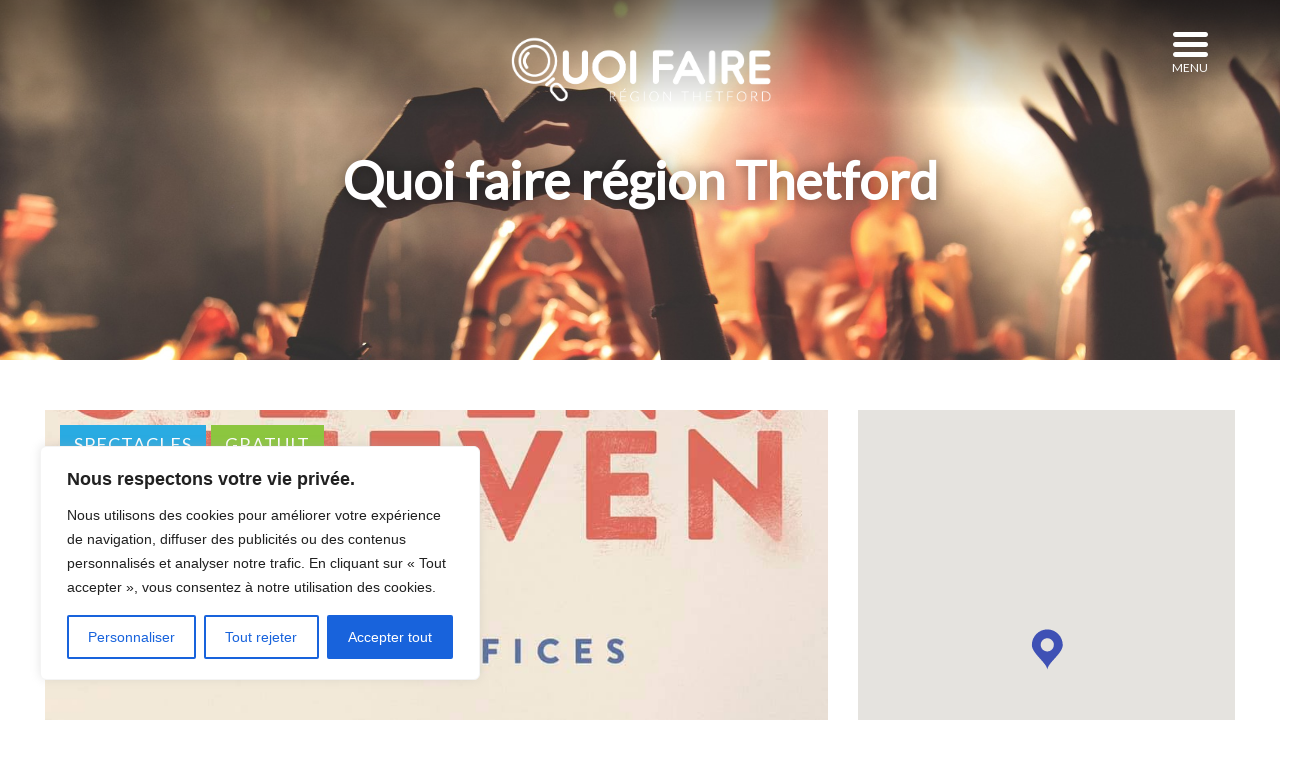

--- FILE ---
content_type: text/css
request_url: https://www.quoifaireregionthetford.com/wp-content/themes/twentyseventeen-child/main.css?ver=1.1
body_size: 17826
content:
/* Colors
------------------------------------------------------------------------------------------------------*/

.vc_btn3.vc_btn3-color-grey.vc_btn3-style-modern,
.vc_btn3.vc_btn3-color-grey.vc_btn3-style-modern.active,
.vc_btn3.vc_btn3-color-grey.vc_btn3-style-modern:active {
    background-image: none;
    background-color: #333;
    border-radius: 0;
    border-color: #333;
    color: #fff;
}

.vc_btn3.vc_btn3-color-grey.vc_btn3-style-modern:focus,
.vc_btn3.vc_btn3-color-grey.vc_btn3-style-modern:hover {
    background-image: none;
    background-color: #000;
    border-radius: 0;
    border-color: #000;
    color: #fff;
}

/* General Structure
------------------------------------------------------------------------------------------------------*/

div#nouveau-lieu-error {
    margin-bottom: 15px;
}

.event-top-section h1, h1.pagetitle {
    font-family: 'Lato';
    margin: 0;
    color: #fff;
    font-size: 3.25em;
    text-shadow: 1px 1px 15px rgba(0,0,0,.5);
    text-align: center;}

section.mention-mrc {
    background: #f7f7f7;
    padding: 2em 0;
    text-transform: uppercase;
    font-size: .85em;
    color: #666;
    border-top: 1px solid #ccc;}

footer#colophon {
    border: none;
    margin: 0;
    /*padding: 50px 30px;*/
    background-image: url("/wp-content/uploads/2018/08/pexels-photo-1047442.jpeg");
    background-size:cover;
	background-position:bottom;
    padding-top: 2em;
    /*opacity: .8;*/
    color: #fff;
}

.footer-top {
    border-bottom: 1px solid #fff;
    padding-top: 50px;
    background: rgba(255,255,255,.9);
}

.footer-top .row {
    display: flex;
    flex-wrap: wrap;
    justify-content: center;
}

.footer-top .row > div {
    height: 100px;
    margin-bottom: 50px;
}

.footer-top a {
    display: flex;
    justify-content: center;
    align-items: center;
    height: 100%;
}

.footer-top img {
    max-height: 100%;
}

.footer-bottom {
    padding: 70px 0;
    display: flex;
    align-items: center;
}

.footer-bottom .logo path {
    fill: #fff;
}

.footer-bottom svg {
    width: 280px;
    max-width: 100%;
}

.footer-links {
    margin-top: -5px;
    margin-left: 40px;
}

.footer-links ul.menu {
    list-style-type: none;
    margin: 0;
}

.footer-links ul.menu li a {
    color: #fff !important;
    outline: none !important;
}

.footer-links ul.menu li:not(:last-of-type) {
    border-right: 1px solid #fff;
    line-height: 1;
    padding-right: 10px;
}

.footer-links ul.menu li {
    display: inline-block;
    padding-left: 4px;
}

.footer-links ul.menu {
    list-style-type: none;
    margin: 0;
}

.dropzone .dz-preview .dz-remove {
    position: absolute;
    top: -8px;
    right: -8px;
    z-index: 999;
    width: 30px;
    height: 30px;
    background: #fff;
    text-decoration: none !important;
    outline: 0 !important;
    border-radius: 50%;
    box-shadow: 0px 1px 15px rgba(0,0,0,0.4);
}
.dropzone .dz-preview .dz-remove:after {
    content: '\f1f8';
    font-family: 'FontAwesome';
    font-size: 21px;
    line-height: 30px;
    color: #eb0029;
}
.dropzone .dz-preview.dz-error .dz-image:before {
    content: '';
    position: absolute;
    width: 100%;
    height: 100%;
    background: rgba(235,0,41, 0.6);
    top: 0;
    left: 0;
}
.dropzone {
    padding: 84px 54px;
}
.dropzone.dz-clickable * {
    cursor: pointer;
}
.dropzone .dz-preview .dz-image {
    border-radius: 0;
    padding: 8px;
    overflow: hidden;
    width: 130px;
    height: 130px;
    position: relative;
    display: block;
    z-index: 10;
}
.dropzone .dz-preview.main-image .dz-image {
    box-shadow: inset 0 0 0 3px #fff, inset 0 0 0 7px #0073aa;
}
.dropzone .dz-preview.main-image:after {
    content: '\f00c';
    font-family: 'FontAwesome';
    color: #fff;
    position: absolute;
    z-index: 999;
    top: -5px;
    left: -5px;
    background: #0073aa;
    box-shadow: 0 0 0 1px #fff, 0 0 0 2px #0073aa;
    font-size: 17px;
    width: 25px;
    height: 25px;
    text-align: center;
    line-height: 25px;
    border-radius: 0;
}

.entry-content a img, .widget a img {
    -webkit-box-shadow: none;
    box-shadow: none;
}

.page #page #content {
    padding-bottom: 0;
}

/* Menu
------------------------------------------------------------------------------------------------------*/

.mob-menu-header-holder {
    position: absolute !important;
}

.mob-menu-header-holder.mobmenu {
    padding: 30px 0;
    background: linear-gradient(to top, transparent 0%, black 200%) repeat scroll 0 0;
    background: linear-gradient(to top, transparent 0%, black 200%) repeat scroll 0 0;
    background: linear-gradient(to top, transparent 0%, black 200%) repeat scroll 0 0;
    background: linear-gradient(to top, transparent 0%, black 200%) repeat scroll 0 0;
}

.mobmenur-container {
    top: 20px !important;
    right: 50px !important;
}

.mob-icon-menu:before {
    color: #fff;
}

.mob-icon-menu:after {
    content: 'MENU';
    position: absolute;
    bottom: -4px;
    right: 17px;
    font-size: 12px;
    font-style: normal;
    font-weight: normal;
    font-family: 'Lato';
    line-height: 1;
    color: #fff;
}

/* Evenements
------------------------------------------------------------------------------------------------------*/

.load_more_container {
    text-align: center;
    padding-bottom: 30px;
}

.event-top-section {
    height: 50vh;
    width: 100%;
    background: #ccc;
    display: flex;
    align-items: center;
    justify-content: center;
    position: relative;
    background-position: center;
    background-repeat: no-repeat;
    background-size: cover;
}

.event-main-section, .event-top-content {
    padding: 0 30px;
}

.event-top-content div#eventmap,
.event-main-section div#eventmap {
    height: 300px;
}

.event-main-section .map-container {
    margin-bottom: 15px;
}

.event-main-section {
    padding-top: 50px;
    padding-bottom: 50px;
}

.noresult {
    font-family: 'Lato';
    font-size: 30px;
}


button#event-form-submit {
    position: relative;
    vertical-align: top;
    margin: 33px 0 0 0;
    height: 36px;
    line-height: 1;
    font-family: 'Lato';
    font-size: 15px;
    font-weight: normal;
    letter-spacing: 0px;
    border-radius: 0;
    background: #666;
    color: #fff;
    border: 1px solid #e6e6e6;
    padding: 6px 20px;
    outline: none !important;
}

button#event-form-submit:hover {
    background: #333;
}

.event-container {
    display: flex;
    flex-wrap: wrap;
}

.event-item {
    padding: 0 15px;
    margin-bottom: 50px;
}

.event-image {
    height: 300px;
    width: 100%;
    background-position: center;
    background-repeat: no-repeat;
    background-size: cover;
    background-color: #ccc;
    display: block;
}

.event-title {
    font-family: 'Lato';
    font-size: 18px;
    font-weight: bold;
    line-height: 21.6px;
    color: #666;
    padding: 15px 0;
}

.event-infos {
    border-bottom: 11px solid #e6e6e6;
}

.event-infos ul {
    list-style-type: none;
    margin: 0;
}

.event-infos li {
    display: flex;
    align-items: center;
    padding: 7px 0;
    border-top: 1px solid #e6e6e6;
}

.event-infos li i.fa {
    margin-right: 10px;
    font-size: 20px;
    line-height: 20px;
    width: 16px;
    text-align: center;
}

.event-infos li i.fa.fa-usd {
    margin-right: 0px;
    margin-left: 2px;
    width: auto;
}

.event-infos li span {
    font-size: 14px;
    line-height: 20px;
    font-family: 'Lato';
    font-weight: normal;
    flex-grow: 1;
}

ul.event-tag {
    list-style-type: none;
    margin: 0;
    padding: 15px;
}

ul.event-tag li {
    background: #ed1c24;
    display: inline-block;
    padding: 6px 12px;
    color: #fff;
    text-transform: uppercase;
    font-family: 'Lato';
    font-size: 14px;
    letter-spacing: 1px;
    margin: 0 5px 5px 0;
}

ul.event-tag li.gratuit {
    background: #8cc63f;
}

.event-form-container {
    position: relative;
    top: -100px;
    margin-bottom: -100px;
    width: 100%;
    padding-bottom: 20px;
    display: flex;
    justify-content: center;
    background: linear-gradient(to bottom, transparent 0%, black 150%) repeat scroll 0 0;
    background: -webkit-linear-gradient(to bottom, transparent 0%, black 150%) repeat scroll 0 0;
    background: -o-linear-gradient(to bottom, transparent 0%, black 150%) repeat scroll 0 0;
    background: -moz-linear-gradient(to bottom, transparent 0%, black 150%) repeat scroll 0 0;
}

.event-form-container.event-form-top-listing {
    position: initial;
    top: initial;
    background: #ccc;
    margin: 0 15px 30px;
}

button#mobile-form-toggle:after {
    content: '\f0d7';
    font-family: 'FontAwesome';
    position: absolute;
    right: 15px;
}

button#mobile-form-toggle.active:after {
    content: '\f0d8';
}

button#mobile-form-toggle {
    display: block;
    width: 100%;
    background: none;
    color: #000;
    padding: 15px 0;
    position: relative;
}

.mobile-toggle-container {
    display: none;
}

label.field {
    border-radius: 2px;
    color: #fff;
    display: inline-block;
    margin: 0;
    max-width: 300px;
    padding: 8px;
    opacity: 1;
    position: relative;
    -webkit-transition-property: opacity;
    transition-property: opacity;
}

label.field span {
    font-family: 'Lato';
    font-weight: normal;
    display: block;
    letter-spacing: 1px;
    font-size: 15px;
    height: 36px;
    line-height: 36px;
    left: 22px;
    pointer-events: none;
    position: absolute;
    top: 33px;
    -webkit-transform: scale(1) translateY(0);
    transform: scale(1) translateY(0);
    -webkit-transition-property: color, font-size, top;
    transition-property: color, font-size, top;
    transition-duration: 0.3s;
    z-index: 9;
    color: #666666;
    text-transform: uppercase;
}

label.field > span.active {
    font-size: 12px;
    top: 8px;
    font-weight: bold;
    line-height: 22px;
    height: 22px;
    left: 9px;
    color: #fff;
}

label.field span.required::after {
  color: inherit;
  content: "*";
  display: block;
  height: 20px;
  left: -20px;
  line-height: 20px;
  position: absolute;
  text-align: center;
  top: 0;
  width: 20px;
}

.error label.field span {
  color: #F02318;
}

label.field .psuedo_select {
    background: #f7f7f7;
    position: relative;
    border-color: #ccc;
    border-style: solid;
    border-width: 1px;
    border-radius: 5px;
    color: #666666;
    cursor: pointer;
    font-size: 20px;
    height: 36px;
    line-height: 36px;
    margin: 24px 0 0 0;
    min-width: 220px;
    padding-top: 36px;
    outline: 0;
    max-width: calc(100% - 48px);
}

label.field .psuedo_select.date {
    min-width: 150px;
}

label.field .psuedo_select#profil {
    min-width: 130px;
}

label.field .psuedo_select::after {
    content: '\f078';
    font-family: 'FontAwesome';
    font-size: 24px;
    color: #000;
    position: absolute;
    top: 50%;
    transform: translateY(-50%);
    right: 12px;
}

label.field .psuedo_select.date::after {
    content: '\f073';
}

label.field .psuedo_select .selected {
    height: 36px;
    max-width: calc(100% - 48px);
    display: -webkit-box;
    -webkit-line-clamp: 1;
    -webkit-box-orient: vertical;
    left: 12px;
    line-height: 36px;
    opacity: 0;
    position: absolute;
    top: 0;
    -webkit-transform: translateY(24px);
    transform: translateY(24px);
    -webkit-transition-property: opacity, -webkit-transform;
    transition-property: opacity, -webkit-transform;
    transition-property: opacity, transform;
    transition-property: opacity, transform, -webkit-transform;
    will-change: transform;
    transition-duration: 0.3s;
}

label.field .psuedo_select .selected.active {
    opacity: 1;
    transform: translateY(0px);
    overflow: hidden;
    text-align: left;
}

label.field ul.options {
  background: #fff;
  box-shadow: 0 1px 4px 0 rgba(0, 0, 0, 0.14);
  display: none;
  list-style: none;
  margin-top: 2px;
  overflow: hidden;
  padding: 0 1px;
  -webkit-transition-property: height, opacity;
  transition-property: height, opacity;
  width: 100%;
  z-index: 9999;
  position: absolute;
}

label.field ul.options li {
    height: auto;
    padding: 8px;
    color: #666;
    font-size: 18px;
    margin-bottom: 0;
    text-align: left;
}

label.field ul.options li:hover {
    color: #007BED;
}

label.field .deselect {
  height: 100vh;
  left: 0;
  position: fixed;
  cursor: default;
  top: 0;
  width: 100vw;
  z-index: 1;
}

label.field.focused {
  color: #007BED;
}

label.field.focused .psuedo_select {
  border-color: #007BED;
}

label.field.focused .psuedo_select::after {
  background: url("data:image/svg+xml;utf8,<svg fill='#007BED' height='24' viewBox='0 0 24 24' width='24' xmlns='http://www.w3.org/2000/svg'> <path d='M7.41 7.84L12 12.42l4.59-4.58L18 9.25l-6 6-6-6z'/> <path d='M0-.75h24v24H0z' fill='none'/> </svg>"), no-repeat;
}

label.field.focused ul.options {
  opacity: 1;
  pointer-events: all;
}

#dateArrivee, #dateDepart {
    position: absolute;
    top: -5px;
    border: none;
    background: none;
    cursor: pointer;
    color: #666;
    font-family: 'Lato';
    font-size: 15px;
    line-height: 26px;
}

div#event-hours-container {
    position: fixed;
    height: 100vh;
    width: 100%;
    z-index: 9999999;
    background: rgba(0,0,0,0.7);
    display: none;
    justify-content: center;
    align-items: center;
    top: 0;
    left: 0;
}

div#event-hours-container.active {
    display: flex;
}

div#event-hours {
    width: 500px;
    max-width: 100%;
    position: relative;
    height: auto;
    max-height: 100vh;
    background: white;
    border-radius: 5px;
    padding: 30px 0;
    box-shadow: 3px 3px 10px rgba(0,0,0,0.5);
}

svg#event-hours-clear {
    position: absolute;
    right: 5px;
    top: 5px;
    fill: #999;
    cursor: pointer;
}

svg#event-hours-clear:hover {
    fill: #333;
}

div#event-hours ul {
    list-style-type: none;
    margin: 0;
    overflow-y: auto;
    max-height: calc(100vh - 60px);
}

div#event-hours > ul > li {
    padding: 6px 15px;
    display: flex;
    justify-content: center;
    border-bottom: 1px solid #e5e5e5;
}

div#event-hours > ul > li:last-child {
    border: 0;
}

div#event-hours > ul > li > span {
    margin-right: 15px;
}

.single-event {
    padding: 50px 30px;
}

.single-event .event-image {
    height: 500px;
}

.single-event ul.event-tag li {
    font-size: 18px;
    padding: 8px 14px;
}

.single-event .event-title {
    font-size: 24px;
    padding: 24px 0;
    border-bottom: 1px solid #e6e6e6;
    display: flex;
    align-items: center;
}

.single-event .event-title span {
    flex-grow: 1;
}

.single-event .event-infos {
    border: 0;
}

.single-event .event-infos ul {
    display: flex;
    flex-wrap: wrap;
}

.single-event .event-infos ul li {
    border: 0;
    margin-right: 30px;
    padding: 15px 0;
}

.single-event .event-infos li i.fa {
    font-size: 25px;
    line-height: 25px;
    width: 27px;
}

.single-event .event-infos li span {
    font-size: 18px;
    text-transform: uppercase;
    font-weight: bold;
    line-height: 25px;
}

.single-event .map-container {
    margin-bottom: 24px;
}
.event-lieu,
.event-address,
.event-phone,
.event-organisme {
    padding: 5px 25px;
    font-size: .8em;
    background-color: #f7f7f7;
    }

.event-icons-container {
    display: flex;
    align-items: center;
    padding: 10px 25px;
    background-color: #f7f7f7;
}
.event-lieu {padding-top: 25px;font-weight: 600;font-size: 1.5em;}
.event-organisme {padding-bottom: 25px;}

.event-icons {
    margin-right: 10px;
}

.event-icons a {
    line-height: 30px;
    height: 30px;
    display: flex;
    align-items: flex-end;
    text-decoration: none !important;
}

.event-icons i.fa.fa-desktop {
    font-size: 27px;
}

.event-icons i {
    font-size: 30px;
    color: #333;
}

.event-icons-contact, .event-icons-social {
    display: flex;
    align-items: center;
}

.event-icons-contact {
    border-right: 2px solid #ccc;
    margin-right: 10px;
}

.sidebar-event-container {margin-top: 2em;}

a.btn-legend {font-size: .75em;margin-top: -50px;margin-bottom: -.25em;}
#collapseLegend {padding:1em;}
#collapseLegend ul {style:none;}
#collapseLegend ul li {display: inline-block;}

/* calendrier complet */
ul#full-calendar {display: block;margin-bottom: 2em;}
ul#full-calendar li {padding-top: 5px;padding-bottom: 5px;}
ul#full-calendar li span {font-size: .9em;padding: .25em .5em;}
ul#full-calendar li:nth-child(even){background-color: #f7f7f7;}
ul#full-calendar li ul li {width: auto;}
ul#full-calendar li ul li:nth-child(even){background-color: transparent;}

.liens-externes a {
    display: block;
    background: #ccc;
    color: #333;
    font-size: 31px;
    text-transform: uppercase;
    font-weight: bolder;
    font-family: 'Lato';
    padding: 10px 30px;
    text-align: center;
    margin: 60px 0;
}

.event-video {
    position: relative;
    padding-bottom: 56.25%; /* 16:9 */
    padding-top: 25px;
    height: 0;
}

.event-video iframe {
    position: absolute;
    top: 0;
    left: 0;
    width: 100%;
    height: 100%;
}

input.cmb-post-search-ajax {
    display: inline-block;
    margin-right: 20px;
}

button.cmb-post-search-ajax-add {
    padding: 6px 20px;
    display: none;
}

.cmb-post-search-ajax-form-container {
    position: fixed;
    height: 100vh;
    width: 100%;
    top: 0;
    left: 0;
    background: rgba(0,0,0,0.7);
    display: none;
    align-items: center;
    justify-content: center;
}

.cmb-post-search-ajax-form-container.active {
    display: flex;
}

.cmb-post-search-ajax-form {
    width: 500px;
    max-width: 100%;
    background: #fff;
    padding: 50px 15px;
    box-shadow: 3px 3px 10px rgba(0,0,0,0.5);
    border-radius: 5px;
    position: relative;
}

svg.cmb-post-search-ajax-form-close {
    position: absolute;
    top: 10px;
    right: 10px;
    fill: #999;
    cursor: pointer;
}

svg.cmb-post-search-ajax-form-close:hover {
    fill: #333;
}

.cmb-post-search-ajax-results {
    list-style-type: none;
}

.tabs-dates-evenement ul {
    display: -webkit-box;
    display: -ms-flexbox;
    display: flex;
    -ms-flex-wrap: wrap;
    flex-wrap: wrap;
    padding-left: 0;
    margin-bottom: 0px !important;
    list-style: none;
    border-bottom: 1px solid #e9e9e9;
}

.tabs-dates-evenement ul li {
    margin: 0;
}

.tabs-dates-evenement ul li a.active {
    color: #495057;
    background-color: #fff;
    border-color: #e9e9e9 #e9e9e9 #fff;
    cursor: default;
}

.tabs-dates-evenement ul li a {
    border: 1px solid transparent;
    border-top-left-radius: .25rem;
    border-top-right-radius: .25rem;
    display: block;
    padding: .5rem 1rem;
    margin-bottom: -1px !important;
    text-decoration: none;
}

div#LNS_dates_evenement_repeat .cmbhandle, div#LNS_dates_evenement_repeat .cmbhandle-title {
    display: none;
}

.cmb-type-group div#LNS_dates_evenement_repeat .cmb-row.cmb-repeat-group-field.active {
    display: block;
}

.cmb-type-group div#LNS_dates_evenement_repeat .cmb-row.cmb-repeat-group-field {
    border-bottom: 0;
    display: none;
    padding-bottom: 0;
    margin: 0;
}

.cmb-row.cmb-repeat-group-wrap.cmb-type-group.cmb2-id-LNS-dates-evenement {
    margin-bottom: 30px !important;
}

div#LNS_dates_evenement_repeat .cmb-repeatable-grouping {
    border: 1px solid #e9e9e9;
    border-top: 0;
    margin-bottom: 0px !important;
    padding: 0 15px;
}

button#cmbsubmitform {
    margin-top: 30px;
}

.cmb-type-group div#LNS_dates_evenement_repeat .inside > .cmb-row > .cmb-th, .cmb-type-group div#LNS_dates_evenement_repeat .inside > .cmb-row > .cmb-td {
    width: 100% !important;
    float: none;
}

.cmb-type-group div#LNS_dates_evenement_repeat .inside > .cmb-row > .cmb-th {
    display: none;
}

input.error {
    border-color: #b94a48 !important;
    background-image: url([data-uri]) !important;
    -webkit-box-shadow: inset 0 1px 1px rgba(0,0,0,.075);
    box-shadow: inset 0 1px 1px rgba(0,0,0,.075);
}

input.valid {
    border-color: #468847 !important;
    background-image: url([data-uri]) !important;
    -webkit-box-shadow: inset 0 1px 1px rgba(0,0,0,.075);
    box-shadow: inset 0 1px 1px rgba(0,0,0,.075);
}

input.error, input.valid {
    background-position: right 5px center !important;
    background-repeat: no-repeat !important;
}

label.error {
    width: 100%;
    margin-top: .25rem;
    font-size: 80%;
    color: #dc3545;
}

.tabs-dates-evenement ul li a.invalidDate:not(.active),
.tabs-dates-evenement ul li a.invalidTime:not(.active) {
    box-shadow: inset 0 -3px 0 0px #b94a48;
}

form.cmb-form label.error {
    display: none;
}

label#LNS_dates_evenement_0_LNS_has_date-error {
    display: block;
}

.eventDates-error {
    float: left;
    width: 100%;
}

div#LNS_dates_evenement_repeat h2.cmb-group-name {
    color: #999;
    font-weight: 400;
    font-size: 16px;
    font-family: inherit;
}

.cmb-row.cmb-repeat-group-wrap.cmb-type-group.cmb2-id-LNS-dates-evenement .cmb-row:not(:last-of-type) {
    border: 0;
}

.cmb-row.fieldRequired .cmb-th label:after, label.fieldRequired:after, div#LNS_dates_evenement_repeat h2.cmb-group-name:after {
    content: " *";
    color: #b94a48;
    font-weight: bold;
}

/* SIDEBAR */

.buttonlink-box {margin-bottom: 2em;}

.buttonlink-box a {
    display: block;
    padding: 1em;
    text-decoration: none !important;
    outline: none !important;
    background: #ccc;
    -moz-box-shadow:    inset 0 0 75px #000000!important;
   -webkit-box-shadow: inset 0 0 75px #000000!important;
   box-shadow:         inset 0 0 75px #000000!important;
}

.buttonlink-box span.subtitle {
    font-family: 'Lato';
    text-transform: uppercase;
    font-size: .5em;
    font-weight: normal;
    display: block;
    text-align: center;
    line-height: 1;
    padding-top: .5em;
}

.buttonlink-box span.title {
    font-family: 'Lato';
    text-transform: uppercase;
    font-size: 2.25em;
    font-weight: 600;
    display: block;
    text-align: center;
    line-height: 1;
    padding-top: 2em;
    padding-bottom: 2em;
}

.infolettre-box {
    border: 1px solid grey;
    padding: 2em;
    padding-top: 1em;
    margin-bottom: 2em;
    background-image: url(http://www.quoifaireregionthetford.com/wp-content/uploads/2018/04/quoifaire-footer.jpg);
    background-size: cover; text-align:center;}
.infolettre-box h2 {color: white; text-transform:uppercase;}
.infolettre-box p {font-size: 1.25em; line-height: 1em; text-align: center; color: white;border-top: 1px solid white; padding-top: .5em;margin-top:.5em;}
.infolettre-box div {margin-bottom: .5em;text-align: center;color: #ffffff;}
.infolettre-box div input {font-size: 1.15em;text-align: center;border-radius: 5px;text-transform:uppercase;color: #ffffff;background-color: #4e1fc3;border-color: #4e1fc3;}
.infolettre-box div input::placeholder {color: #ffffff;opacity: 1;}
.infolettre-box div input::-ms-input-placeholder {color: #ffffff;opacity: 1;}
.infolettre-box div input.sib-default-btn {color: #4e1fc3;background-color: white;font-weight:600;}
.infolettre-box div select {font-size: .9em;text-align: center;border-radius: 5px;text-transform:uppercase;color: white; background-color: #4e1fc3;}

/* LOADER */

div.submitOverlay {
    position: fixed;
    height: 100vh;
    width: 100%;
    z-index: 999999;
    background: rgba(0,0,0,0.7);
    top: 0;
    left: 0;
    display: none;
    align-items: center;
    justify-content: center;
}

.submitOverlay-close {
    position: absolute;
    top: 10px;
    right: 10px;
    fill: #fff;
    cursor: pointer;
}

.submitOverlay-close:hover {
    fill: #333;
}

div.submitOverlay.active {
    display: flex;
}

#submitSuccess .submitMessage, #submitFail .submitMessage {
    width: 500px;
    max-width: 100%;
    background: #fff;
    box-shadow: 3px 3px 10px rgba(0,0,0,0.5);
    border-radius: 5px;
    position: relative;
}

.submitMessageTop {
    padding: 50px 15px 15px;
    background: #7ad272;
    color: #fff;
    font-family: 'Lato';
    font-size: 30px;
    text-align: center;
    font-weight: bold;
    border-radius: 5px 5px 0 0;
}

#submitFail .submitMessageTop {
    background: #d23934;
}

.submitMessageBottom {
    padding: 15px 15px 50px;
    background: #fff;
    color: #333;
    font-family: 'Lato';
    font-size: 20px;
    text-align: center;
    font-weight: normal;
    border-radius: 0 0 5px 5px;
}

.submitMessageBottom button {
    margin-top: 20px;
    background: #fff;
    color: #333;
    border: 2px solid #333;
    padding: 8px 30px;
}

.submitMessageBottom button:hover {
    background: #333;
    color: #fff;
}

svg.submitImage {
    width: 70px;
    height: 70px;
    fill: #fff;
    display: block;
    text-align: center;
    margin: 5px auto 0;
}

.loader,
.loader:before,
.loader:after {
  border-radius: 50%;
  width: 2.5em;
  height: 2.5em;
  top: -22px;
  -webkit-animation-fill-mode: both;
  animation-fill-mode: both;
  -webkit-animation: load7 1.8s infinite ease-in-out;
  animation: load7 1.8s infinite ease-in-out;
}
.loader {
  color: #ffffff;
  font-size: 9px;
  margin: 0 !important;
  position: relative;
  text-indent: -9999em;
  -webkit-transform: translateZ(0);
  -ms-transform: translateZ(0);
  transform: translateZ(0);
  -webkit-animation-delay: -0.16s;
  animation-delay: -0.16s;
}
.loader:before,
.loader:after {
  content: '';
  position: absolute;
  top: 0;
}
.loader:before {
  left: -3.5em;
  -webkit-animation-delay: -0.32s;
  animation-delay: -0.32s;
}
.loader:after {
  left: 3.5em;
}
@-webkit-keyframes load7 {
  0%,
  80%,
  100% {
    box-shadow: 0 2.5em 0 -1.3em;
  }
  40% {
    box-shadow: 0 2.5em 0 0;
  }
}
@keyframes load7 {
  0%,
  80%,
  100% {
    box-shadow: 0 2.5em 0 -1.3em;
  }
  40% {
    box-shadow: 0 2.5em 0 0;
  }
}

/* GOOGLE MAP */
.iw-link {
    text-align: center;
    margin-left: 23.25px;
}
.iw-link a.location-link {
    display: inline-block;
    background: #4285f4;
    color: #fff;
    text-decoration: none !important;
    outline: none !important;
    padding: 8px 12px;
    font-family: 'Lato';
    text-transform: uppercase;
    font-weight: bold;
    letter-spacing: 0.5px;
    margin-top: 10px;
    font-size: 13px;
}
.iw-link a.location-link:hover {
    background: #3d75d1;
}
.sidebar-main-container {
    margin-bottom: 30px;
}
.single-event > .row > div:not(:last-of-type) {
    margin-bottom: 30px;
}
.liens-externes a:last-child {
    margin-bottom: 0;
}
.cmb-row.cmb-type-post-search-ajax.cmb2-id-LNS-lieu.fieldRequired .cmb-td {
    position: relative;
}
.cmb-row.cmb-type-post-search-ajax.cmb2-id-LNS-lieu.fieldRequired .cmb-post-search-ajax-spinner {
    margin: 13px 0 0 -15px;
}

.galerie-image {
    height: 500px;
    background-position: center;
    background-repeat: no-repeat;
    background-size: cover;
}

.galerie-image-container {
    margin-top: 25px;
    margin-bottom: 25px;
}

.iw-details.btn-link {
    text-align: center;
}

.iw-details.btn-link a {
    display: inline-block;
    text-decoration: none !important;
    padding: 8px 12px;
    color: #fff;
    background: #4285f4;
    margin-top: 7px;
    margin-left: 22px;
}

a.resetBouton {
    position: relative;
    vertical-align: top;
    margin: 33px 0 0 10px;
    height: 36px;
    line-height: 1;
    font-family: 'Lato';
    font-size: 21px;
    font-weight: normal;
    letter-spacing: 0px;
    border-radius: 0;
    color: #fff;
    outline: none !important;
    text-decoration: none !important;
    display: inline-flex;
    align-items: center;
    justify-content: center;
}

.modal-header {
    display: flex;
    align-items: center;
}

.modal-title {
    flex-grow: 1;
    font-weight: bold;
    font-size: 20px;
}

button.close:hover {
    background: none !important;
    color: #000 !important;
    opacity: 1;
}

.event-infos li i.fa-calendar {
    cursor: pointer;
}

.mobmenur-container {
    display: flex;
    align-items: center;
}

.mob-icon-menu:after {
    left: 17px;
    right: auto;
}

div#search-menu .fa-search {
    font-size: 32px;
    line-height: 32px;
    color: #fff;
    float: none;
}

div#search-menu {
    padding: 5px;
    margin-top: 11px;
    cursor: pointer;
}

.show-search-menu .mobmenu-overlay {
    width: 100%;
    height: 100%;
    background: rgba(0, 0, 0, 0.83);
    z-index: 999998;
    position: absolute;
    left: 0;
    top: 0;
    opacity: 1;
    -webkit-transition: .5s ease;
    -moz-transition: .5s ease;
    -ms-transition: .5s ease;
    -o-transition: .5s ease;
    transition: .5s ease;
    position: fixed;
    cursor: pointer;
}

.show-nav-left .mobmenu-overlay, .show-nav-right .mobmenu-overlay,
.mob-menu-slideout .mob-menu-right-panel, .mob-menu-slideout-over .mob-menu-right-panel {
    z-index: 999999 !important;
}

.search-box-container {
    width: 500px;
    max-width: 100%;
    position: relative;
    z-index: 10000000;
}

.search-box-container h1 {
    color: #fff;
    text-align: center;
    font-family: 'Lato';
    font-size: 32px;
    text-transform: uppercase;
    margin-bottom: 15px;
}

.input-group {
    position: relative;
    display: flex;
    flex-wrap: wrap;
    align-items: stretch;
    width: 100%;
}

.input-group-append, .input-group-prepend {
    display: flex;
    align-items: center;
}

input#search-input {
    position: relative;
    flex: 1 1 auto;
    width: 1%;
    border: 0;
    margin: 0;
    font-size: 22px;
    padding: 8px 15px;
    height: auto;
    color: #333;
}

.search-box-container button.btn.btn-default {
    border: 0;
    border-radius: 0 4px 4px 0;
    padding: 7px 12px;
    border-left: 1px solid #ccc;
}

.autocomplete-suggestions {
    z-index: 999999 !important;
    /*position: static !important;
    max-height: inherit !important;
    padding-bottom: 150px;*/
}

.search-result-item {
    background: #e5e5e5;
    margin: 5px 0 0;
    padding: 10px;
}

.search-result-item p {
    margin: 0;
    font-family: 'Lato';
}

.search-result-item p.result-title {
    line-height: 1;
    margin-bottom: 5px;
    font-size: 18px;
    color: #000;
}

.search-result-item p.result-type {
    line-height: 1;
    font-size: 16px;
    color: #555;
}

.search-result-item:hover,
.autocomplete-suggestion:focus .search-result-item {
    background: #999;
}

.search-result-item:hover p.result-title,
.autocomplete-suggestion:focus .search-result-item p.result-title {
    color: #fff;
}

.search-result-item:hover p.result-type,
.autocomplete-suggestion:focus .search-result-item p.result-type {
    color: #e5e5e5;
}

.search-result-item a {
    text-decoration: none;
    color: #333;
}

.search-overlay-container {
    position: fixed;
    height: 100vh;
    width: 100vw;
    top: 0;
    z-index: 999999;
    overflow-y: auto;
    padding: 150px 15px;
    display: flex;
    align-items: center;
    flex-direction: column;
    transform: translateY(-100%);
    opacity: 0;
    transition: all 300ms ease-in-out;
}

.show-search-menu .search-overlay-container {
    transform: translateY(0%);
    opacity: 1;
}

.autocomplete-no-suggestion {
    background: #fff;
    margin-top: 5px;
    font-family: 'Lato';
    font-size: 18px;
    line-height: 1;
    padding: 10px;
}

div#search-box-results {
    width: 500px;
    max-width: 100%;
}

@media screen and (max-width: 1200px) {
    .buttonlink-box span.title {
        font-size: 28px;
    }
    .buttonlink-box span.subtitle {
        font-size: 20px;
    }
    #eventmap {
        height: 350px !important;
    }
}
@media screen and (max-width: 991px) {
    .mobmenur-container {
        right: 20px !important;
    }
    .event-main-section {
        padding: 0;
    }
    .mobile-toggle-container {
        display: block;
    }
    .event-form-container {
        position: initial;
        top: initial;
        background: #f5f5f5;
        border-radius: 5px;
        border: 2px solid #ccc;
        display: block;
        padding: 0;
        margin: 30px 15px;
        width: auto;
    }
    .event-main-section .event-form-container {
        margin: 30px 15px;
        width: 100%;
    }
    form.event-form {
        text-align: center;
        padding: 15px 15px;
    }
    label.field {
        max-width: 100%;
        width: 100%;
        padding: 2px 0;
    }
    label.field .psuedo_select {
        max-width: 100%;
        margin: 18px 0 0 0;
    }
    label.field > span, label.field > span.active {
        font-size: 12px;
        top: 0px;
        font-weight: bold;
        line-height: 22px;
        height: 22px;
        left: 0px;
        color: #000;
    }
    button#event-form-submit {
        margin: 5px 0 0 0;
        vertical-align: initial;
    }
    a.resetBouton {
        margin: 5px 0 0 10px;
        color: #000;
    }
    /*.buttonlink-box a {
        padding: 10em 15px;
    }*/
    .single-event {
        padding: 50px 15px;
    }
    .liens-externes a {
        font-size: 25px;
        padding: 15px 15px;
        margin: 20px 0;
    }
    .single-event .event-image {
        height: 400px;
    }
    .single-event ul.event-tag li {
        font-size: 16px;
        padding: 7px 12px;
        letter-spacing: 0;
    }
}
@media screen and (max-width: 768px) {
    .search-overlay-container {
        padding: 30px 15px 100px;
    }
    .mob-menu-header-holder.mobmenu {
        padding: 15px 0;
        height: 65px;
    }
    .mobmenur-container {
        top: 3px !important;
        right: 5px !important;
    }
    .mobmenur-container i {
        line-height: 30px !important;
        font-size: 30px !important;
    }
    .mob-icon-menu:after {
        bottom: -3px;
        font-size: 10px;
    }
    .mob-standard-logo {
        height: 30px !important;
    }
    .cmb-type-group div#LNS_dates_evenement_repeat .inside > .cmb-row > .cmb-th,
    .cmb-type-group div#LNS_dates_evenement_repeat .cmb-row.cmb-repeat-group-field {
        display: block;
    }
    .tabs-dates-evenement {
        display: none;
    }
    div#LNS_dates_evenement_repeat .cmb-repeatable-grouping {
        border: 0;
        padding: 0;
    }
    .cmb-repeat-table .cmb-remove-row {
        display: block;
    }
    .cmb-type-group div#LNS_dates_evenement_repeat .cmb-row.cmb-repeat-group-field:not(:last-of-type) {
        border-bottom: 1px solid #e9e9e9;
    }
    /*.event-item {
        margin-bottom: 15px;
    }*/
    .event-image {
        height: 200px;
    }
    ul.event-tag li {
        padding: 4px 7px;
        font-size: 12px;
        letter-spacing: 0px;
    }
    .event-title {
        font-size: 15px;
        padding: 7px 0;
    }
    .event-infos li span {
        font-size: 12px;
        line-height: 16px;
    }
    .event-infos li i.fa {
        margin-right: 7px;
        font-size: 16px;
        line-height: 16px;
    }
    .event-infos {
        border-bottom: 7px solid #e6e6e6;
    }
    /*.buttonlink-box a {
        padding: 12px 15px;
    }
    .buttonlink-box span.title {
        font-size: 18px;
    }
    .buttonlink-box span.subtitle {
        font-size: 15px;
    }*/
    .sidebar-main-container {
        margin-bottom: 15px;
    }
    /*.single-event .event-image {
        height: 250px;
    }*/
    .single-event ul.event-tag li {
        padding: 4px 7px;
        font-size: 12px;
        letter-spacing: 0px;
    }
    .single-event .event-title {
        font-size: 18px;
        padding: 12px 0;
    }
    .single-event .event-title i.fa.fa-usd {
        font-size: 17px;
    }
    .single-event .event-infos ul li {
        margin-right: 0;
        padding: 7px 0;
        width: 100%;
    }
    .single-event .event-infos li i.fa {
        font-size: 18px;
        line-height: 18px;
        width: 18px;
    }
    .single-event .event-infos li span {
        font-size: 14px;
        line-height: 18px;
    }
    html, body, p {
        font-size: 12px;
    }
    .single-event > .row > div:not(:last-of-type) {
        margin-bottom: 15px;
    }
    #eventmap {
        height: 250px !important;
    }
    .event-icons a {
        line-height: 25px;
        height: 25px;
    }
    .event-icons i {
        font-size: 25px;
    }
    .event-icons i.fa.fa-desktop {
        font-size: 22px;
    }
    .liens-externes a {
        font-size: 22px;
        padding: 10px 15px;
        margin: 15px 0;
    }
    .single-event {
        padding: 30px 15px;
    }
    footer#colophon {
        padding: 30px 15px;
    }
    .footer-bottom svg {
        height: 30px;
        width: auto;
    }
    .footer-top .row > div {
        max-height: 70px;
        margin-bottom: 15px;
    }
    .footer-bottom {
        padding: 30px 0 15px;
        flex-wrap: wrap;
        justify-content: center;
    }
    .footer-links {
        margin-top: 15px;
        margin-left: -15px;
        margin-right: -15px;
        display: flex;
        width: 100%;
    }
    .footer-links > div {
        width: 50%;
        padding: 0 15px;
    }
    .footer-links ul.menu li:not(:last-of-type) {
        border-right: 0;
        line-height: 1;
        padding-right: 0;
    }
    .footer-links ul.menu li {
        display: block;
        padding-left: 0;
        margin-top: 7px;
    }
    .cmb-row.cmb-type-post-search-ajax.cmb2-id-LNS-lieu.fieldRequired .cmb-post-search-ajax-spinner {
        margin: 0;
        top: 12px;
        right: 8px;
    }
    .cmb-inline li {
        display: block;
        width: 100%;
        padding-right: 0;
    }
    .cmb-td div.alignleft {
        width: 100%;
    }
    iframe#LNS_description_ifr {
        height: 250px !important;
    }
    .vc_section, .vc_section.vc_section-has-fill, .vc_section.vc_section-has-fill+.vc_section {
        padding: 15px 0;
    }
    div#search-menu {
        margin-top: 12px;
    }
    div#search-menu .fa-search {
        line-height: 22px !important;
        font-size: 22px !important;
    }
    .mob-icon-menu:after {
        left: 7px;
    }
}
@media screen and (min-width: 992px) {
    form.event-form {
        display: block !important;
    }
}


--- FILE ---
content_type: text/css
request_url: https://www.quoifaireregionthetford.com/wp-content/themes/twentyseventeen-child/bruno.css?ver=fd8a4dd9d8bf17aab234522d1cd5b380
body_size: 357
content:
.cmb-th {width: auto!important;padding-bottom: 0!important;}
.cmb-td {width: 100%; padding:0!important; margin:0;}

label {
	color: #999;
	font-weight: 400;
}
input[type="text"], input[type="email"], input[type="url"], input[type="password"], input[type="search"], input[type="number"], input[type="tel"], input[type="range"], input[type="date"], input[type="month"], input[type="week"], input[type="time"], input[type="datetime"], input[type="datetime-local"], input[type="color"], textarea {
	width: 100%;
    padding: 6px 10px;
	border: 2px solid #ccc;
	border-radius: 5px;
}

select {width: 100%;}
.cmb2-wrap input.cmb2-text-medium {width: 100%!important;}

input[type="text"]:focus, input[type="email"]:focus, input[type="url"]:focus, input[type="password"]:focus, input[type="search"]:focus, input[type="number"]:focus, input[type="tel"]:focus, input[type="range"]:focus, input[type="date"]:focus, input[type="month"]:focus, input[type="week"]:focus, input[type="time"]:focus, input[type="datetime"]:focus, input[type="datetime-local"]:focus, input[type="color"]:focus, textarea:focus {
	border-color: #666;
}
.mce-panel {border-radius: 5px;}

.cmb-td input[type="checkbox"], .cmb-td input[type="radio"] {float: left; vertical-align:middle;}

p.cmb2-metabox-description, span.cmb2-metabox-description {font-size: .85em; font-weight: 400;}

.cmb2-id-gratuit-enfant {padding-bottom: 2em;}
.cmb2-id-gratuit-enfant div.cmb-th {margin-top: 0;padding-top: 0;}

.cmb-inline li {width: 48%;padding-bottom: 5px;}
input[type="radio"] + label, input[type="checkbox"] + label {line-height: 1em;}
.cmb-repeat-table {border-radius: 5px;}
.cmb-repeat-table+.cmb-add-row {padding-bottom: 2.5em;}
.cmb-repeat-table .cmb-td .alignleft p {margin-bottom: .2em;}
.cmb-repeat-table+.cmb-add-row:before {height: .5em!important;}
p.cmb-add-row button {background-color: #666;padding: 10px;font-size: .85em;font-weight: 400;}
p.cmb-add-row button:hover {background-color: #0C3;}
.cmb-td div.alignleft {width: 45%;margin-right: .5em;margin-bottom: .5em;}
input.cmb2-datepicker, input.cmb2-timepicker {width: 100%!important;}
.cmb-td div.alignleft+div.alignleft+div.alignleft+div.alignleft+div.alignleft {width: 100%;font-size: .75em;}


--- FILE ---
content_type: application/x-javascript
request_url: https://www.quoifaireregionthetford.com/wp-content/plugins/evenement/js/customize_dropzonejs.js
body_size: 1008
content:
(function($) {
// dropzoneWordpressForm is the configuration for the element that has an id attribute
// with the value dropzone-wordpress-form (or dropzoneWordpressForm)
var minImageWidth = 800;
var hasSuccessFile = false;

Dropzone.options.dropzoneWordpressForm = {
	acceptedFiles: "image/*", // all image mime types
	//acceptedFiles: ".jpg", // only .jpg files
	maxFiles: 10,
	uploadMultiple: false,
	maxFilesize: 5, // 5 MB
	addRemoveLinks: true,
	clickable: true,
	dictRemoveFile: '',
	dictCancelUpload: '',
	dictCancelUploadConfirmation: 'Êtes-vous sûr de vouloir annuler cette image?',
	renameFile: function(file) {
		var fName = String(file.name).split('.');
		var ext = fName.pop();
		fName = fName.join('');
		fName = fName.replace(/\W/g, '');
		return file.name = fName + '.' + ext;
	},
	init: function() {
		this.on("sending", function(file, xhr, formData) {
			//formData.append("name", "value"); // Append all the additional input data of your form here!
		});
		this.on("thumbnail", function(file){
			if (file.width < minImageWidth) {
				file.rejectDimensions()
			}
			else {
				file.acceptDimensions();
			}
		});
		this.on("success", function(file){
			var reponse = file.xhr.response;
			var parsed = JSON.parse(reponse);
			var fName = parsed.file.name;
			addImageGallery(fName);
			file.name = fName;
			file.previewElement.addEventListener("click", function() {
				setMainImage(this, file);
			});
			if ( !hasSuccessFile ) {
				$(file.previewElement).addClass('main-image');
				$('#LNS_main_image').val(fName).trigger('change');
				hasSuccessFile = true;
			}
		});
		this.on("removedfile", function(file) {
			var reponse = file.xhr.response;
			var parsed = JSON.parse(reponse);
			var fName = parsed.file.name;
			removeImageGallery(fName);
		});
	},

	// Instead of directly accepting / rejecting the file, setup two
	// functions on the file that can be called later to accept / reject
	// the file.
	accept: function(file, done) {
		file.acceptDimensions = done;
		file.rejectDimensions = function() { done("L'image doit être au minimum 800px de large"); };
		// Of course you could also just put the `done` function in the file
		// and call it either with or without error in the `thumbnail` event
		// callback, but I think that this is cleaner.
	}
};

function setMainImage(element, file) {
	var reponse = file.xhr.response;
	var parsed = JSON.parse(reponse);
	var fName = parsed.file.name;
	var chkDefaut = $("#chkDefaut").is(':checked');
	if ( !$(element).hasClass('main-image') && !chkDefaut ) {
		$('.dropzone .dz-preview.main-image').removeClass('main-image');
		$(element).addClass('main-image');
		$('#LNS_main_image').val(fName).trigger('change');
		hasSuccessFile = true;
	}
}

function addImageGallery(fName) {
	var isEmptyGallery = $("input[name=\"LNS_galerie_image[]\"]").eq(0).val() === "";
	var galleryForm = $("input[name=\"LNS_galerie_image[]\"]").eq(0).parent();

	if (isEmptyGallery) {
		$("input[name=\"LNS_galerie_image[]\"]").eq(0).val(fName);
	} else {
		$('<input>').attr({
		    type: 'hidden',
		    name: 'LNS_galerie_image[]',
		    value: fName
		}).appendTo(galleryForm);
	}
}

function removeImageGallery(fName) {
	var galleryForm = $("input[name=\"LNS_galerie_image[]\"]").eq(0).parent();
	$("input[name=\"LNS_galerie_image[]\"]").each(function() {
		if ($(this).val() === fName) {
			$(this).remove();
		}
	});
	if ($('#LNS_main_image').val() === fName) {
		$('#LNS_main_image').val("").trigger('change');
		hasSuccessFile = false;
	}
	if ($("input[name=\"LNS_galerie_image[]\"]").size() == 0) {
		$('<input>').attr({
		    type: 'hidden',
		    name: 'LNS_galerie_image[]'
		}).appendTo(galleryForm);
	}
}

})(jQuery);